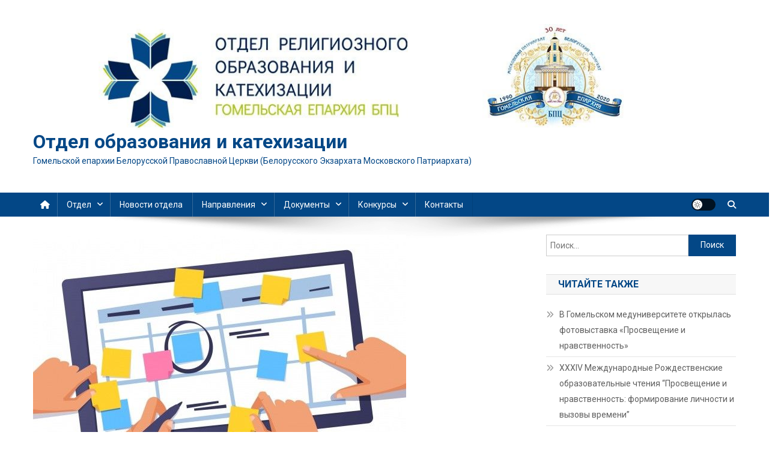

--- FILE ---
content_type: text/html; charset=UTF-8
request_url: https://oroikgomel.by/?p=1181
body_size: 16890
content:
<!doctype html>
<html lang="ru-RU">
<head>
<meta charset="UTF-8">
<meta name="viewport" content="width=device-width, initial-scale=1">
<link rel="profile" href="http://gmpg.org/xfn/11">

<title>План проведения VII областных Покровских образовательных чтений 2021 года &#8211; Отдел образования и катехизации</title>
<meta name='robots' content='max-image-preview:large' />
<link rel='dns-prefetch' href='//fonts.googleapis.com' />
<link rel="alternate" type="application/rss+xml" title="Отдел образования и катехизации &raquo; Лента" href="https://oroikgomel.by/?feed=rss2" />
<link rel="alternate" type="application/rss+xml" title="Отдел образования и катехизации &raquo; Лента комментариев" href="https://oroikgomel.by/?feed=comments-rss2" />
<script type="text/javascript">
/* <![CDATA[ */
window._wpemojiSettings = {"baseUrl":"https:\/\/s.w.org\/images\/core\/emoji\/15.0.3\/72x72\/","ext":".png","svgUrl":"https:\/\/s.w.org\/images\/core\/emoji\/15.0.3\/svg\/","svgExt":".svg","source":{"concatemoji":"https:\/\/oroikgomel.by\/wp-includes\/js\/wp-emoji-release.min.js?ver=6.5.7"}};
/*! This file is auto-generated */
!function(i,n){var o,s,e;function c(e){try{var t={supportTests:e,timestamp:(new Date).valueOf()};sessionStorage.setItem(o,JSON.stringify(t))}catch(e){}}function p(e,t,n){e.clearRect(0,0,e.canvas.width,e.canvas.height),e.fillText(t,0,0);var t=new Uint32Array(e.getImageData(0,0,e.canvas.width,e.canvas.height).data),r=(e.clearRect(0,0,e.canvas.width,e.canvas.height),e.fillText(n,0,0),new Uint32Array(e.getImageData(0,0,e.canvas.width,e.canvas.height).data));return t.every(function(e,t){return e===r[t]})}function u(e,t,n){switch(t){case"flag":return n(e,"\ud83c\udff3\ufe0f\u200d\u26a7\ufe0f","\ud83c\udff3\ufe0f\u200b\u26a7\ufe0f")?!1:!n(e,"\ud83c\uddfa\ud83c\uddf3","\ud83c\uddfa\u200b\ud83c\uddf3")&&!n(e,"\ud83c\udff4\udb40\udc67\udb40\udc62\udb40\udc65\udb40\udc6e\udb40\udc67\udb40\udc7f","\ud83c\udff4\u200b\udb40\udc67\u200b\udb40\udc62\u200b\udb40\udc65\u200b\udb40\udc6e\u200b\udb40\udc67\u200b\udb40\udc7f");case"emoji":return!n(e,"\ud83d\udc26\u200d\u2b1b","\ud83d\udc26\u200b\u2b1b")}return!1}function f(e,t,n){var r="undefined"!=typeof WorkerGlobalScope&&self instanceof WorkerGlobalScope?new OffscreenCanvas(300,150):i.createElement("canvas"),a=r.getContext("2d",{willReadFrequently:!0}),o=(a.textBaseline="top",a.font="600 32px Arial",{});return e.forEach(function(e){o[e]=t(a,e,n)}),o}function t(e){var t=i.createElement("script");t.src=e,t.defer=!0,i.head.appendChild(t)}"undefined"!=typeof Promise&&(o="wpEmojiSettingsSupports",s=["flag","emoji"],n.supports={everything:!0,everythingExceptFlag:!0},e=new Promise(function(e){i.addEventListener("DOMContentLoaded",e,{once:!0})}),new Promise(function(t){var n=function(){try{var e=JSON.parse(sessionStorage.getItem(o));if("object"==typeof e&&"number"==typeof e.timestamp&&(new Date).valueOf()<e.timestamp+604800&&"object"==typeof e.supportTests)return e.supportTests}catch(e){}return null}();if(!n){if("undefined"!=typeof Worker&&"undefined"!=typeof OffscreenCanvas&&"undefined"!=typeof URL&&URL.createObjectURL&&"undefined"!=typeof Blob)try{var e="postMessage("+f.toString()+"("+[JSON.stringify(s),u.toString(),p.toString()].join(",")+"));",r=new Blob([e],{type:"text/javascript"}),a=new Worker(URL.createObjectURL(r),{name:"wpTestEmojiSupports"});return void(a.onmessage=function(e){c(n=e.data),a.terminate(),t(n)})}catch(e){}c(n=f(s,u,p))}t(n)}).then(function(e){for(var t in e)n.supports[t]=e[t],n.supports.everything=n.supports.everything&&n.supports[t],"flag"!==t&&(n.supports.everythingExceptFlag=n.supports.everythingExceptFlag&&n.supports[t]);n.supports.everythingExceptFlag=n.supports.everythingExceptFlag&&!n.supports.flag,n.DOMReady=!1,n.readyCallback=function(){n.DOMReady=!0}}).then(function(){return e}).then(function(){var e;n.supports.everything||(n.readyCallback(),(e=n.source||{}).concatemoji?t(e.concatemoji):e.wpemoji&&e.twemoji&&(t(e.twemoji),t(e.wpemoji)))}))}((window,document),window._wpemojiSettings);
/* ]]> */
</script>
<link rel='stylesheet' id='blockspare-frontend-block-style-css-css' href='https://oroikgomel.by/wp-content/plugins/blockspare/dist/style-blocks.css?ver=6.5.7' type='text/css' media='all' />
<style id='wp-emoji-styles-inline-css' type='text/css'>

	img.wp-smiley, img.emoji {
		display: inline !important;
		border: none !important;
		box-shadow: none !important;
		height: 1em !important;
		width: 1em !important;
		margin: 0 0.07em !important;
		vertical-align: -0.1em !important;
		background: none !important;
		padding: 0 !important;
	}
</style>
<link rel='stylesheet' id='wp-block-library-css' href='https://oroikgomel.by/wp-includes/css/dist/block-library/style.min.css?ver=6.5.7' type='text/css' media='all' />
<link rel='stylesheet' id='fontawesome-css' href='https://oroikgomel.by/wp-content/plugins/blockspare/assets/fontawesome/css/all.css?ver=6.5.7' type='text/css' media='all' />
<link rel='stylesheet' id='slick-css' href='https://oroikgomel.by/wp-content/plugins/blockspare/assets/slick/css/slick.css?ver=6.5.7' type='text/css' media='all' />
<link rel='stylesheet' id='wpblog-post-layouts-block-style-css' href='https://oroikgomel.by/wp-content/plugins/wp-blog-post-layouts/includes/assets/css/build.css?ver=1.1.3' type='text/css' media='all' />
<style id='classic-theme-styles-inline-css' type='text/css'>
/*! This file is auto-generated */
.wp-block-button__link{color:#fff;background-color:#32373c;border-radius:9999px;box-shadow:none;text-decoration:none;padding:calc(.667em + 2px) calc(1.333em + 2px);font-size:1.125em}.wp-block-file__button{background:#32373c;color:#fff;text-decoration:none}
</style>
<style id='global-styles-inline-css' type='text/css'>
body{--wp--preset--color--black: #000000;--wp--preset--color--cyan-bluish-gray: #abb8c3;--wp--preset--color--white: #ffffff;--wp--preset--color--pale-pink: #f78da7;--wp--preset--color--vivid-red: #cf2e2e;--wp--preset--color--luminous-vivid-orange: #ff6900;--wp--preset--color--luminous-vivid-amber: #fcb900;--wp--preset--color--light-green-cyan: #7bdcb5;--wp--preset--color--vivid-green-cyan: #00d084;--wp--preset--color--pale-cyan-blue: #8ed1fc;--wp--preset--color--vivid-cyan-blue: #0693e3;--wp--preset--color--vivid-purple: #9b51e0;--wp--preset--gradient--vivid-cyan-blue-to-vivid-purple: linear-gradient(135deg,rgba(6,147,227,1) 0%,rgb(155,81,224) 100%);--wp--preset--gradient--light-green-cyan-to-vivid-green-cyan: linear-gradient(135deg,rgb(122,220,180) 0%,rgb(0,208,130) 100%);--wp--preset--gradient--luminous-vivid-amber-to-luminous-vivid-orange: linear-gradient(135deg,rgba(252,185,0,1) 0%,rgba(255,105,0,1) 100%);--wp--preset--gradient--luminous-vivid-orange-to-vivid-red: linear-gradient(135deg,rgba(255,105,0,1) 0%,rgb(207,46,46) 100%);--wp--preset--gradient--very-light-gray-to-cyan-bluish-gray: linear-gradient(135deg,rgb(238,238,238) 0%,rgb(169,184,195) 100%);--wp--preset--gradient--cool-to-warm-spectrum: linear-gradient(135deg,rgb(74,234,220) 0%,rgb(151,120,209) 20%,rgb(207,42,186) 40%,rgb(238,44,130) 60%,rgb(251,105,98) 80%,rgb(254,248,76) 100%);--wp--preset--gradient--blush-light-purple: linear-gradient(135deg,rgb(255,206,236) 0%,rgb(152,150,240) 100%);--wp--preset--gradient--blush-bordeaux: linear-gradient(135deg,rgb(254,205,165) 0%,rgb(254,45,45) 50%,rgb(107,0,62) 100%);--wp--preset--gradient--luminous-dusk: linear-gradient(135deg,rgb(255,203,112) 0%,rgb(199,81,192) 50%,rgb(65,88,208) 100%);--wp--preset--gradient--pale-ocean: linear-gradient(135deg,rgb(255,245,203) 0%,rgb(182,227,212) 50%,rgb(51,167,181) 100%);--wp--preset--gradient--electric-grass: linear-gradient(135deg,rgb(202,248,128) 0%,rgb(113,206,126) 100%);--wp--preset--gradient--midnight: linear-gradient(135deg,rgb(2,3,129) 0%,rgb(40,116,252) 100%);--wp--preset--font-size--small: 13px;--wp--preset--font-size--medium: 20px;--wp--preset--font-size--large: 36px;--wp--preset--font-size--x-large: 42px;--wp--preset--spacing--20: 0.44rem;--wp--preset--spacing--30: 0.67rem;--wp--preset--spacing--40: 1rem;--wp--preset--spacing--50: 1.5rem;--wp--preset--spacing--60: 2.25rem;--wp--preset--spacing--70: 3.38rem;--wp--preset--spacing--80: 5.06rem;--wp--preset--shadow--natural: 6px 6px 9px rgba(0, 0, 0, 0.2);--wp--preset--shadow--deep: 12px 12px 50px rgba(0, 0, 0, 0.4);--wp--preset--shadow--sharp: 6px 6px 0px rgba(0, 0, 0, 0.2);--wp--preset--shadow--outlined: 6px 6px 0px -3px rgba(255, 255, 255, 1), 6px 6px rgba(0, 0, 0, 1);--wp--preset--shadow--crisp: 6px 6px 0px rgba(0, 0, 0, 1);}:where(.is-layout-flex){gap: 0.5em;}:where(.is-layout-grid){gap: 0.5em;}body .is-layout-flex{display: flex;}body .is-layout-flex{flex-wrap: wrap;align-items: center;}body .is-layout-flex > *{margin: 0;}body .is-layout-grid{display: grid;}body .is-layout-grid > *{margin: 0;}:where(.wp-block-columns.is-layout-flex){gap: 2em;}:where(.wp-block-columns.is-layout-grid){gap: 2em;}:where(.wp-block-post-template.is-layout-flex){gap: 1.25em;}:where(.wp-block-post-template.is-layout-grid){gap: 1.25em;}.has-black-color{color: var(--wp--preset--color--black) !important;}.has-cyan-bluish-gray-color{color: var(--wp--preset--color--cyan-bluish-gray) !important;}.has-white-color{color: var(--wp--preset--color--white) !important;}.has-pale-pink-color{color: var(--wp--preset--color--pale-pink) !important;}.has-vivid-red-color{color: var(--wp--preset--color--vivid-red) !important;}.has-luminous-vivid-orange-color{color: var(--wp--preset--color--luminous-vivid-orange) !important;}.has-luminous-vivid-amber-color{color: var(--wp--preset--color--luminous-vivid-amber) !important;}.has-light-green-cyan-color{color: var(--wp--preset--color--light-green-cyan) !important;}.has-vivid-green-cyan-color{color: var(--wp--preset--color--vivid-green-cyan) !important;}.has-pale-cyan-blue-color{color: var(--wp--preset--color--pale-cyan-blue) !important;}.has-vivid-cyan-blue-color{color: var(--wp--preset--color--vivid-cyan-blue) !important;}.has-vivid-purple-color{color: var(--wp--preset--color--vivid-purple) !important;}.has-black-background-color{background-color: var(--wp--preset--color--black) !important;}.has-cyan-bluish-gray-background-color{background-color: var(--wp--preset--color--cyan-bluish-gray) !important;}.has-white-background-color{background-color: var(--wp--preset--color--white) !important;}.has-pale-pink-background-color{background-color: var(--wp--preset--color--pale-pink) !important;}.has-vivid-red-background-color{background-color: var(--wp--preset--color--vivid-red) !important;}.has-luminous-vivid-orange-background-color{background-color: var(--wp--preset--color--luminous-vivid-orange) !important;}.has-luminous-vivid-amber-background-color{background-color: var(--wp--preset--color--luminous-vivid-amber) !important;}.has-light-green-cyan-background-color{background-color: var(--wp--preset--color--light-green-cyan) !important;}.has-vivid-green-cyan-background-color{background-color: var(--wp--preset--color--vivid-green-cyan) !important;}.has-pale-cyan-blue-background-color{background-color: var(--wp--preset--color--pale-cyan-blue) !important;}.has-vivid-cyan-blue-background-color{background-color: var(--wp--preset--color--vivid-cyan-blue) !important;}.has-vivid-purple-background-color{background-color: var(--wp--preset--color--vivid-purple) !important;}.has-black-border-color{border-color: var(--wp--preset--color--black) !important;}.has-cyan-bluish-gray-border-color{border-color: var(--wp--preset--color--cyan-bluish-gray) !important;}.has-white-border-color{border-color: var(--wp--preset--color--white) !important;}.has-pale-pink-border-color{border-color: var(--wp--preset--color--pale-pink) !important;}.has-vivid-red-border-color{border-color: var(--wp--preset--color--vivid-red) !important;}.has-luminous-vivid-orange-border-color{border-color: var(--wp--preset--color--luminous-vivid-orange) !important;}.has-luminous-vivid-amber-border-color{border-color: var(--wp--preset--color--luminous-vivid-amber) !important;}.has-light-green-cyan-border-color{border-color: var(--wp--preset--color--light-green-cyan) !important;}.has-vivid-green-cyan-border-color{border-color: var(--wp--preset--color--vivid-green-cyan) !important;}.has-pale-cyan-blue-border-color{border-color: var(--wp--preset--color--pale-cyan-blue) !important;}.has-vivid-cyan-blue-border-color{border-color: var(--wp--preset--color--vivid-cyan-blue) !important;}.has-vivid-purple-border-color{border-color: var(--wp--preset--color--vivid-purple) !important;}.has-vivid-cyan-blue-to-vivid-purple-gradient-background{background: var(--wp--preset--gradient--vivid-cyan-blue-to-vivid-purple) !important;}.has-light-green-cyan-to-vivid-green-cyan-gradient-background{background: var(--wp--preset--gradient--light-green-cyan-to-vivid-green-cyan) !important;}.has-luminous-vivid-amber-to-luminous-vivid-orange-gradient-background{background: var(--wp--preset--gradient--luminous-vivid-amber-to-luminous-vivid-orange) !important;}.has-luminous-vivid-orange-to-vivid-red-gradient-background{background: var(--wp--preset--gradient--luminous-vivid-orange-to-vivid-red) !important;}.has-very-light-gray-to-cyan-bluish-gray-gradient-background{background: var(--wp--preset--gradient--very-light-gray-to-cyan-bluish-gray) !important;}.has-cool-to-warm-spectrum-gradient-background{background: var(--wp--preset--gradient--cool-to-warm-spectrum) !important;}.has-blush-light-purple-gradient-background{background: var(--wp--preset--gradient--blush-light-purple) !important;}.has-blush-bordeaux-gradient-background{background: var(--wp--preset--gradient--blush-bordeaux) !important;}.has-luminous-dusk-gradient-background{background: var(--wp--preset--gradient--luminous-dusk) !important;}.has-pale-ocean-gradient-background{background: var(--wp--preset--gradient--pale-ocean) !important;}.has-electric-grass-gradient-background{background: var(--wp--preset--gradient--electric-grass) !important;}.has-midnight-gradient-background{background: var(--wp--preset--gradient--midnight) !important;}.has-small-font-size{font-size: var(--wp--preset--font-size--small) !important;}.has-medium-font-size{font-size: var(--wp--preset--font-size--medium) !important;}.has-large-font-size{font-size: var(--wp--preset--font-size--large) !important;}.has-x-large-font-size{font-size: var(--wp--preset--font-size--x-large) !important;}
.wp-block-navigation a:where(:not(.wp-element-button)){color: inherit;}
:where(.wp-block-post-template.is-layout-flex){gap: 1.25em;}:where(.wp-block-post-template.is-layout-grid){gap: 1.25em;}
:where(.wp-block-columns.is-layout-flex){gap: 2em;}:where(.wp-block-columns.is-layout-grid){gap: 2em;}
.wp-block-pullquote{font-size: 1.5em;line-height: 1.6;}
</style>
<link rel='stylesheet' id='wpblog-post-layouts-google-fonts-css' href='https://fonts.googleapis.com/css?family=Roboto%3A400%2C100%2C300%2C400%2C500%2C700%2C900%7CYanone+Kaffeesatz%3A200%2C300%2C400%2C500%2C600%2C700%7COpen+Sans%3A300%2C400%2C600%2C700%2C800%7CRoboto+Slab%3A100%2C200%2C300%2C400%2C500%2C600%2C700%2C800%2C900%7CPoppins%3A100%2C200%2C300%2C400%2C500%2C600%2C700%2C800%2C900&#038;subset=latin%2Clatin-ext' type='text/css' media='all' />
<link rel='stylesheet' id='wpmagazine-modules-lite-google-fonts-css' href='https://fonts.googleapis.com/css?family=Roboto%3A400%2C100%2C300%2C400%2C500%2C700%2C900%7CYanone+Kaffeesatz%3A200%2C300%2C400%2C500%2C600%2C700%7COpen+Sans%3A300%2C400%2C600%2C700%2C800%7CRoboto+Slab%3A100%2C200%2C300%2C400%2C500%2C600%2C700%2C800%2C900%7CPoppins%3A100%2C200%2C300%2C400%2C500%2C600%2C700%2C800%2C900&#038;subset=latin%2Clatin-ext' type='text/css' media='all' />
<link rel='stylesheet' id='wpmagazine-modules-lite-frontend-css' href='https://oroikgomel.by/wp-content/plugins/wp-magazine-modules-lite/includes/assets/css/build.css?ver=1.1.3' type='text/css' media='all' />
<link rel='stylesheet' id='slick-slider-css' href='https://oroikgomel.by/wp-content/plugins/wp-magazine-modules-lite/includes/assets/library/slick-slider/css/slick.css?ver=1.8.0' type='text/css' media='all' />
<link rel='stylesheet' id='slick-slider-theme-css' href='https://oroikgomel.by/wp-content/plugins/wp-magazine-modules-lite/includes/assets/library/slick-slider/css/slick-theme.css?ver=1.8.0' type='text/css' media='all' />
<link rel='stylesheet' id='news-portal-fonts-css' href='https://fonts.googleapis.com/css?family=Roboto+Condensed%3A300italic%2C400italic%2C700italic%2C400%2C300%2C700%7CRoboto%3A300%2C400%2C400i%2C500%2C700%7CTitillium+Web%3A400%2C600%2C700%2C300&#038;subset=latin%2Clatin-ext' type='text/css' media='all' />
<link rel='stylesheet' id='news-portal-font-awesome-css' href='https://oroikgomel.by/wp-content/themes/news-portal/assets/library/font-awesome/css/all.min.css?ver=6.5.1' type='text/css' media='all' />
<link rel='stylesheet' id='lightslider-style-css' href='https://oroikgomel.by/wp-content/themes/news-portal/assets/library/lightslider/css/lightslider.min.css?ver=1.1.6' type='text/css' media='all' />
<link rel='stylesheet' id='news-portal-style-css' href='https://oroikgomel.by/wp-content/themes/news-portal/style.css?ver=1.5.11' type='text/css' media='all' />
<link rel='stylesheet' id='news-portal-dark-style-css' href='https://oroikgomel.by/wp-content/themes/news-portal/assets/css/np-dark.css?ver=1.5.11' type='text/css' media='all' />
<link rel='stylesheet' id='news-portal-preloader-style-css' href='https://oroikgomel.by/wp-content/themes/news-portal/assets/css/np-preloader.css?ver=1.5.11' type='text/css' media='all' />
<link rel='stylesheet' id='news-portal-responsive-style-css' href='https://oroikgomel.by/wp-content/themes/news-portal/assets/css/np-responsive.css?ver=1.5.11' type='text/css' media='all' />
<link rel='stylesheet' id='wp_review-style-css' href='https://oroikgomel.by/wp-content/plugins/wp-review/public/css/wp-review.css?ver=5.3.5' type='text/css' media='all' />
<script type="text/javascript" src="https://oroikgomel.by/wp-includes/js/jquery/jquery.min.js?ver=3.7.1" id="jquery-core-js"></script>
<script type="text/javascript" src="https://oroikgomel.by/wp-includes/js/jquery/jquery-migrate.min.js?ver=3.4.1" id="jquery-migrate-js"></script>
<script type="text/javascript" src="https://oroikgomel.by/wp-content/plugins/blockspare/assets/js/countup/waypoints.min.js?ver=6.5.7" id="waypoint-js"></script>
<script type="text/javascript" src="https://oroikgomel.by/wp-content/plugins/blockspare/assets/js/countup/jquery.counterup.min.js?ver=1" id="countup-js"></script>
<link rel="https://api.w.org/" href="https://oroikgomel.by/index.php?rest_route=/" /><link rel="alternate" type="application/json" href="https://oroikgomel.by/index.php?rest_route=/wp/v2/posts/1181" /><link rel="EditURI" type="application/rsd+xml" title="RSD" href="https://oroikgomel.by/xmlrpc.php?rsd" />
<meta name="generator" content="WordPress 6.5.7" />
<link rel="canonical" href="https://oroikgomel.by/?p=1181" />
<link rel='shortlink' href='https://oroikgomel.by/?p=1181' />
<link rel="alternate" type="application/json+oembed" href="https://oroikgomel.by/index.php?rest_route=%2Foembed%2F1.0%2Fembed&#038;url=https%3A%2F%2Foroikgomel.by%2F%3Fp%3D1181" />
<link rel="alternate" type="text/xml+oembed" href="https://oroikgomel.by/index.php?rest_route=%2Foembed%2F1.0%2Fembed&#038;url=https%3A%2F%2Foroikgomel.by%2F%3Fp%3D1181&#038;format=xml" />
<meta name="generator" content="Elementor 3.22.1; features: e_optimized_assets_loading, e_optimized_css_loading, e_font_icon_svg, additional_custom_breakpoints; settings: css_print_method-external, google_font-enabled, font_display-auto">
<link rel="icon" href="https://oroikgomel.by/wp-content/uploads/2021/03/cropped-OROIK44123-32x32.png" sizes="32x32" />
<link rel="icon" href="https://oroikgomel.by/wp-content/uploads/2021/03/cropped-OROIK44123-192x192.png" sizes="192x192" />
<link rel="apple-touch-icon" href="https://oroikgomel.by/wp-content/uploads/2021/03/cropped-OROIK44123-180x180.png" />
<meta name="msapplication-TileImage" content="https://oroikgomel.by/wp-content/uploads/2021/03/cropped-OROIK44123-270x270.png" />
		<style type="text/css" id="wp-custom-css">
			/*ИСПРАВЛЕНИЕ ШРИФТА*/
.np-slide-content-wrap .post-title a,
.news_portal_featured_posts .np-single-post .np-post-content .np-post-title a,
.news_portal_carousel .np-single-post .np-post-title a,
.news_portal_block_posts .layout3 .np-primary-block-wrap .np-single-post .np-post-title a,
.np-post-title.large-size a, .np-post-title.small-size a {
text-transform: none;
}
/*------*/

h1.entry-title {
    text-transform: none;
}

#site-navigation ul li a {
    text-transform: none;
}		</style>
		<!--News Portal CSS -->
<style type="text/css">
.category-button.np-cat-32 a{background:#ff0000}.category-button.np-cat-32 a:hover{background:#cd0000}.np-block-title .np-cat-32{color:#ff0000}.category-button.np-cat-1 a{background:#00a9e0}.category-button.np-cat-1 a:hover{background:#0077ae}.np-block-title .np-cat-1{color:#00a9e0}.category-button.np-cat-77 a{background:#00a9e0}.category-button.np-cat-77 a:hover{background:#0077ae}.np-block-title .np-cat-77{color:#00a9e0}.category-button.np-cat-62 a{background:#00a9e0}.category-button.np-cat-62 a:hover{background:#0077ae}.np-block-title .np-cat-62{color:#00a9e0}.category-button.np-cat-41 a{background:#034786}.category-button.np-cat-41 a:hover{background:#001554}.np-block-title .np-cat-41{color:#034786}.category-button.np-cat-59 a{background:#00a9e0}.category-button.np-cat-59 a:hover{background:#0077ae}.np-block-title .np-cat-59{color:#00a9e0}.category-button.np-cat-69 a{background:#00a9e0}.category-button.np-cat-69 a:hover{background:#0077ae}.np-block-title .np-cat-69{color:#00a9e0}.category-button.np-cat-72 a{background:#00a9e0}.category-button.np-cat-72 a:hover{background:#0077ae}.np-block-title .np-cat-72{color:#00a9e0}.category-button.np-cat-67 a{background:#00a9e0}.category-button.np-cat-67 a:hover{background:#0077ae}.np-block-title .np-cat-67{color:#00a9e0}.category-button.np-cat-66 a{background:#00a9e0}.category-button.np-cat-66 a:hover{background:#0077ae}.np-block-title .np-cat-66{color:#00a9e0}.category-button.np-cat-57 a{background:#00a9e0}.category-button.np-cat-57 a:hover{background:#0077ae}.np-block-title .np-cat-57{color:#00a9e0}.category-button.np-cat-82 a{background:#00a9e0}.category-button.np-cat-82 a:hover{background:#0077ae}.np-block-title .np-cat-82{color:#00a9e0}.category-button.np-cat-63 a{background:#00a9e0}.category-button.np-cat-63 a:hover{background:#0077ae}.np-block-title .np-cat-63{color:#00a9e0}.category-button.np-cat-40 a{background:#00a9e0}.category-button.np-cat-40 a:hover{background:#0077ae}.np-block-title .np-cat-40{color:#00a9e0}.category-button.np-cat-80 a{background:#00a9e0}.category-button.np-cat-80 a:hover{background:#0077ae}.np-block-title .np-cat-80{color:#00a9e0}.category-button.np-cat-60 a{background:#00a9e0}.category-button.np-cat-60 a:hover{background:#0077ae}.np-block-title .np-cat-60{color:#00a9e0}.category-button.np-cat-33 a{background:#034786}.category-button.np-cat-33 a:hover{background:#001554}.np-block-title .np-cat-33{color:#034786}.category-button.np-cat-75 a{background:#00a9e0}.category-button.np-cat-75 a:hover{background:#0077ae}.np-block-title .np-cat-75{color:#00a9e0}.category-button.np-cat-73 a{background:#00a9e0}.category-button.np-cat-73 a:hover{background:#0077ae}.np-block-title .np-cat-73{color:#00a9e0}.category-button.np-cat-70 a{background:#00a9e0}.category-button.np-cat-70 a:hover{background:#0077ae}.np-block-title .np-cat-70{color:#00a9e0}.category-button.np-cat-81 a{background:#00a9e0}.category-button.np-cat-81 a:hover{background:#0077ae}.np-block-title .np-cat-81{color:#00a9e0}.category-button.np-cat-43 a{background:#034786}.category-button.np-cat-43 a:hover{background:#001554}.np-block-title .np-cat-43{color:#034786}.category-button.np-cat-44 a{background:#00a9e0}.category-button.np-cat-44 a:hover{background:#0077ae}.np-block-title .np-cat-44{color:#00a9e0}.category-button.np-cat-31 a{background:#034786}.category-button.np-cat-31 a:hover{background:#001554}.np-block-title .np-cat-31{color:#034786}.category-button.np-cat-78 a{background:#00a9e0}.category-button.np-cat-78 a:hover{background:#0077ae}.np-block-title .np-cat-78{color:#00a9e0}.category-button.np-cat-39 a{background:#00a9e0}.category-button.np-cat-39 a:hover{background:#0077ae}.np-block-title .np-cat-39{color:#00a9e0}.category-button.np-cat-79 a{background:#00a9e0}.category-button.np-cat-79 a:hover{background:#0077ae}.np-block-title .np-cat-79{color:#00a9e0}.category-button.np-cat-61 a{background:#00a9e0}.category-button.np-cat-61 a:hover{background:#0077ae}.np-block-title .np-cat-61{color:#00a9e0}.category-button.np-cat-64 a{background:#00a9e0}.category-button.np-cat-64 a:hover{background:#0077ae}.np-block-title .np-cat-64{color:#00a9e0}.category-button.np-cat-65 a{background:#00a9e0}.category-button.np-cat-65 a:hover{background:#0077ae}.np-block-title .np-cat-65{color:#00a9e0}.category-button.np-cat-46 a{background:#034786}.category-button.np-cat-46 a:hover{background:#001554}.np-block-title .np-cat-46{color:#034786}.category-button.np-cat-71 a{background:#00a9e0}.category-button.np-cat-71 a:hover{background:#0077ae}.np-block-title .np-cat-71{color:#00a9e0}.category-button.np-cat-58 a{background:#00a9e0}.category-button.np-cat-58 a:hover{background:#0077ae}.np-block-title .np-cat-58{color:#00a9e0}.navigation .nav-links a,.bttn,button,input[type='button'],input[type='reset'],input[type='submit'],.navigation .nav-links a:hover,.bttn:hover,button,input[type='button']:hover,input[type='reset']:hover,input[type='submit']:hover,.widget_search .search-submit,.edit-link .post-edit-link,.reply .comment-reply-link,.np-top-header-wrap,.np-header-menu-wrapper,#site-navigation ul.sub-menu,#site-navigation ul.children,.np-header-menu-wrapper::before,.np-header-menu-wrapper::after,.np-header-search-wrapper .search-form-main .search-submit,.news_portal_slider .lSAction > a:hover,.news_portal_default_tabbed ul.widget-tabs li,.np-full-width-title-nav-wrap .carousel-nav-action .carousel-controls:hover,.news_portal_social_media .social-link a,.np-archive-more .np-button:hover,.error404 .page-title,#np-scrollup,.news_portal_featured_slider .slider-posts .lSAction > a:hover,div.wpforms-container-full .wpforms-form input[type='submit'],div.wpforms-container-full .wpforms-form button[type='submit'],div.wpforms-container-full .wpforms-form .wpforms-page-button,div.wpforms-container-full .wpforms-form input[type='submit']:hover,div.wpforms-container-full .wpforms-form button[type='submit']:hover,div.wpforms-container-full .wpforms-form .wpforms-page-button:hover,.widget.widget_tag_cloud a:hover{background:#034786}
.home .np-home-icon a,.np-home-icon a:hover,#site-navigation ul li:hover > a,#site-navigation ul li.current-menu-item > a,#site-navigation ul li.current_page_item > a,#site-navigation ul li.current-menu-ancestor > a,#site-navigation ul li.focus > a,.news_portal_default_tabbed ul.widget-tabs li.ui-tabs-active,.news_portal_default_tabbed ul.widget-tabs li:hover,.menu-toggle:hover,.menu-toggle:focus{background:#001554}
.np-header-menu-block-wrap::before,.np-header-menu-block-wrap::after{border-right-color:#001554}
a,a:hover,a:focus,a:active,.widget a:hover,.widget a:hover::before,.widget li:hover::before,.entry-footer a:hover,.comment-author .fn .url:hover,#cancel-comment-reply-link,#cancel-comment-reply-link:before,.logged-in-as a,.np-slide-content-wrap .post-title a:hover,#top-footer .widget a:hover,#top-footer .widget a:hover:before,#top-footer .widget li:hover:before,.news_portal_featured_posts .np-single-post .np-post-content .np-post-title a:hover,.news_portal_fullwidth_posts .np-single-post .np-post-title a:hover,.news_portal_block_posts .layout3 .np-primary-block-wrap .np-single-post .np-post-title a:hover,.news_portal_featured_posts .layout2 .np-single-post-wrap .np-post-content .np-post-title a:hover,.np-block-title,.widget-title,.page-header .page-title,.np-related-title,.np-post-meta span:hover,.np-post-meta span a:hover,.news_portal_featured_posts .layout2 .np-single-post-wrap .np-post-content .np-post-meta span:hover,.news_portal_featured_posts .layout2 .np-single-post-wrap .np-post-content .np-post-meta span a:hover,.np-post-title.small-size a:hover,#footer-navigation ul li a:hover,.entry-title a:hover,.entry-meta span a:hover,.entry-meta span:hover,.np-post-meta span:hover,.np-post-meta span a:hover,.news_portal_featured_posts .np-single-post-wrap .np-post-content .np-post-meta span:hover,.news_portal_featured_posts .np-single-post-wrap .np-post-content .np-post-meta span a:hover,.news_portal_featured_slider .featured-posts .np-single-post .np-post-content .np-post-title a:hover,.news-portal-search-results-wrap .news-portal-search-article-item .news-portal-search-post-element .posted-on:hover a,.news-portal-search-results-wrap .news-portal-search-article-item .news-portal-search-post-element .posted-on:hover:before,.news-portal-search-results-wrap .news-portal-search-article-item .news-portal-search-post-element .news-portal-search-post-title a:hover,.np-block-title,.widget-title,.page-header .page-title,.np-related-title,.widget_block .wp-block-group__inner-container > h1,.widget_block .wp-block-group__inner-container > h2,.widget_block .wp-block-group__inner-container > h3,.widget_block .wp-block-group__inner-container > h4,.widget_block .wp-block-group__inner-container > h5,.widget_block .wp-block-group__inner-container > h6{color:#034786}
.site-mode--dark .news_portal_featured_posts .np-single-post-wrap .np-post-content .np-post-title a:hover,.site-mode--dark .np-post-title.large-size a:hover,.site-mode--dark .np-post-title.small-size a:hover,.site-mode--dark .news-ticker-title>a:hover,.site-mode--dark .np-archive-post-content-wrapper .entry-title a:hover,.site-mode--dark h1.entry-title:hover,.site-mode--dark .news_portal_block_posts .layout4 .np-post-title a:hover{color:#034786}
.navigation .nav-links a,.bttn,button,input[type='button'],input[type='reset'],input[type='submit'],.widget_search .search-submit,.np-archive-more .np-button:hover,.widget.widget_tag_cloud a:hover{border-color:#034786}
.comment-list .comment-body,.np-header-search-wrapper .search-form-main{border-top-color:#034786}
.np-header-search-wrapper .search-form-main:before{border-bottom-color:#034786}
@media (max-width:768px){#site-navigation,.main-small-navigation li.current-menu-item > .sub-toggle i{background:#034786 !important}}
.news-portal-wave .np-rect,.news-portal-three-bounce .np-child,.news-portal-folding-cube .np-cube:before{background-color:#034786}
.site-title a,.site-description{color:#034786}
</style></head>

<body class="post-template-default single single-post postid-1181 single-format-standard wp-custom-logo group-blog right-sidebar fullwidth_layout site-mode--light elementor-default elementor-kit-1">


<div id="page" class="site">

	<a class="skip-link screen-reader-text" href="#content">Skip to content</a>

	<header id="masthead" class="site-header" role="banner"><div class="np-logo-section-wrapper"><div class="mt-container">		<div class="site-branding">

			<a href="https://oroikgomel.by/" class="custom-logo-link" rel="home"><img fetchpriority="high" width="1200" height="180" src="https://oroikgomel.by/wp-content/uploads/2021/03/cropped-шапка-3.jpg" class="custom-logo" alt="Отдел образования и катехизации" decoding="async" srcset="https://oroikgomel.by/wp-content/uploads/2021/03/cropped-шапка-3.jpg 1200w, https://oroikgomel.by/wp-content/uploads/2021/03/cropped-шапка-3-300x45.jpg 300w, https://oroikgomel.by/wp-content/uploads/2021/03/cropped-шапка-3-1024x154.jpg 1024w, https://oroikgomel.by/wp-content/uploads/2021/03/cropped-шапка-3-768x115.jpg 768w" sizes="(max-width: 1200px) 100vw, 1200px" /></a>
							<p class="site-title"><a href="https://oroikgomel.by/" rel="home">Отдел образования и катехизации</a></p>
							<p class="site-description">Гомельской епархии Белорусской Православной Церкви (Белорусского Экзархата Московского Патриархата)</p>
						
		</div><!-- .site-branding -->
		<div class="np-header-ads-area">
					</div><!-- .np-header-ads-area -->
</div><!-- .mt-container --></div><!-- .np-logo-section-wrapper -->		<div id="np-menu-wrap" class="np-header-menu-wrapper">
			<div class="np-header-menu-block-wrap">
				<div class="mt-container">
												<div class="np-home-icon">
								<a href="https://oroikgomel.by/" rel="home"> <i class="fa fa-home"> </i> </a>
							</div><!-- .np-home-icon -->
										<div class="mt-header-menu-wrap">
						<a href="javascript:void(0)" class="menu-toggle hide"><i class="fa fa-navicon"> </i> </a>
						<nav id="site-navigation" class="main-navigation" role="navigation">
							<div class="menu-primary-menu-container"><ul id="primary-menu" class="menu"><li id="menu-item-561" class="menu-item menu-item-type-custom menu-item-object-custom menu-item-has-children menu-item-561"><a href="#">Отдел</a>
<ul class="sub-menu">
	<li id="menu-item-579" class="menu-item menu-item-type-post_type menu-item-object-page menu-item-579"><a href="https://oroikgomel.by/?page_id=567">Журнал &#8220;Сретение&#8221;</a></li>
	<li id="menu-item-580" class="menu-item menu-item-type-post_type menu-item-object-page menu-item-580"><a href="https://oroikgomel.by/?page_id=564">Библейско-богословские курсы</a></li>
	<li id="menu-item-578" class="menu-item menu-item-type-post_type menu-item-object-page menu-item-578"><a href="https://oroikgomel.by/?page_id=570">Фотоклуб &#8220;Свет души&#8221;</a></li>
	<li id="menu-item-577" class="menu-item menu-item-type-post_type menu-item-object-page menu-item-577"><a href="https://oroikgomel.by/?page_id=573">Общественная кафедра Христианской культуры при ГГУ им. Ф.Скорины</a></li>
</ul>
</li>
<li id="menu-item-1164" class="menu-item menu-item-type-taxonomy menu-item-object-category menu-item-1164"><a href="https://oroikgomel.by/?cat=31">Новости отдела</a></li>
<li id="menu-item-537" class="menu-item menu-item-type-custom menu-item-object-custom menu-item-has-children menu-item-537"><a href="#">Направления</a>
<ul class="sub-menu">
	<li id="menu-item-763" class="menu-item menu-item-type-post_type menu-item-object-page menu-item-has-children menu-item-763"><a href="https://oroikgomel.by/?page_id=749">Воскресные школы</a>
	<ul class="sub-menu">
		<li id="menu-item-546" class="menu-item menu-item-type-post_type menu-item-object-page menu-item-546"><a href="https://oroikgomel.by/?page_id=538">Расписание воскресных школ</a></li>
		<li id="menu-item-765" class="menu-item menu-item-type-post_type menu-item-object-page menu-item-765"><a href="https://oroikgomel.by/?page_id=732">Методические материалы для воскресных школ</a></li>
		<li id="menu-item-766" class="menu-item menu-item-type-post_type menu-item-object-page menu-item-766"><a href="https://oroikgomel.by/?page_id=737">Сценарии мероприятий для воскресных школ</a></li>
		<li id="menu-item-764" class="menu-item menu-item-type-post_type menu-item-object-page menu-item-764"><a href="https://oroikgomel.by/?page_id=743">Образцы документов для воскресных школ</a></li>
	</ul>
</li>
	<li id="menu-item-892" class="menu-item menu-item-type-post_type menu-item-object-page menu-item-has-children menu-item-892"><a href="https://oroikgomel.by/?page_id=881">Факультатив по ОПК</a>
	<ul class="sub-menu">
		<li id="menu-item-893" class="menu-item menu-item-type-post_type menu-item-object-page menu-item-893"><a href="https://oroikgomel.by/?page_id=883">Методические материалы по ОПК</a></li>
	</ul>
</li>
	<li id="menu-item-1008" class="menu-item menu-item-type-post_type menu-item-object-page menu-item-has-children menu-item-1008"><a href="https://oroikgomel.by/?page_id=994">Дошкольное образование</a>
	<ul class="sub-menu">
		<li id="menu-item-1009" class="menu-item menu-item-type-post_type menu-item-object-page menu-item-1009"><a href="https://oroikgomel.by/?page_id=1000">Инновационные площадки дошкольного образования</a></li>
		<li id="menu-item-1038" class="menu-item menu-item-type-post_type menu-item-object-page menu-item-1038"><a href="https://oroikgomel.by/?page_id=1010">Методические материалы для дошкольного образования</a></li>
	</ul>
</li>
	<li id="menu-item-1062" class="menu-item menu-item-type-post_type menu-item-object-page menu-item-has-children menu-item-1062"><a href="https://oroikgomel.by/?page_id=1049">Общее среднее образование</a>
	<ul class="sub-menu">
		<li id="menu-item-1063" class="menu-item menu-item-type-post_type menu-item-object-page menu-item-1063"><a href="https://oroikgomel.by/?page_id=1052">Инновационные площадки для общего среднего образования</a></li>
		<li id="menu-item-1064" class="menu-item menu-item-type-post_type menu-item-object-page menu-item-1064"><a href="https://oroikgomel.by/?page_id=1055">Образцы документов для общего среднего образования</a></li>
	</ul>
</li>
	<li id="menu-item-1089" class="menu-item menu-item-type-post_type menu-item-object-page menu-item-has-children menu-item-1089"><a href="https://oroikgomel.by/?page_id=1073">Лицеи, колледжи, ВУЗы</a>
	<ul class="sub-menu">
		<li id="menu-item-1090" class="menu-item menu-item-type-post_type menu-item-object-page menu-item-1090"><a href="https://oroikgomel.by/?page_id=1074">В помощь куратору</a></li>
	</ul>
</li>
	<li id="menu-item-1098" class="menu-item menu-item-type-post_type menu-item-object-page menu-item-1098"><a href="https://oroikgomel.by/?page_id=1091">Оглашение и катехизация</a></li>
</ul>
</li>
<li id="menu-item-917" class="menu-item menu-item-type-post_type menu-item-object-page menu-item-has-children menu-item-917"><a href="https://oroikgomel.by/?page_id=901">Документы</a>
<ul class="sub-menu">
	<li id="menu-item-918" class="menu-item menu-item-type-post_type menu-item-object-page menu-item-918"><a href="https://oroikgomel.by/?page_id=907">Нормативные документы</a></li>
	<li id="menu-item-919" class="menu-item menu-item-type-post_type menu-item-object-page menu-item-919"><a href="https://oroikgomel.by/?page_id=910">Мультимедийная библиотека</a></li>
</ul>
</li>
<li id="menu-item-619" class="menu-item menu-item-type-custom menu-item-object-custom menu-item-has-children menu-item-619"><a href="#">Конкурсы</a>
<ul class="sub-menu">
	<li id="menu-item-896" class="menu-item menu-item-type-taxonomy menu-item-object-post_tag menu-item-896"><a href="https://oroikgomel.by/?tag=%d0%ba%d1%80%d0%b0%d1%81%d0%be%d1%82%d0%b0-%d0%b1%d0%be%d0%b6%d1%8c%d0%b5%d0%b3%d0%be-%d0%bc%d0%b8%d1%80%d0%b0">Красота Божьего мира</a></li>
	<li id="menu-item-897" class="menu-item menu-item-type-taxonomy menu-item-object-post_tag menu-item-897"><a href="https://oroikgomel.by/?tag=%d0%b7%d0%b0-%d0%bd%d1%80%d0%b0%d0%b2%d1%81%d1%82%d0%b2%d0%b5%d0%bd%d0%bd%d1%8b%d0%b9-%d0%bf%d0%be%d0%b4%d0%b2%d0%b8%d0%b3-%d1%83%d1%87%d0%b8%d1%82%d0%b5%d0%bb%d1%8f">За нравственный подвиг учителя</a></li>
	<li id="menu-item-792" class="menu-item menu-item-type-taxonomy menu-item-object-category menu-item-792"><a href="https://oroikgomel.by/?cat=43">Международный турнир по интеллектуальным играм «Фавор»</a></li>
	<li id="menu-item-898" class="menu-item menu-item-type-taxonomy menu-item-object-post_tag menu-item-898"><a href="https://oroikgomel.by/?tag=%d0%be%d0%bb%d0%b8%d0%bc%d0%bf%d0%b8%d0%b0%d0%b4%d0%b0-%d0%bf%d0%be-%d0%be%d0%bf%d0%ba">Олимпиада по ОПК</a></li>
	<li id="menu-item-899" class="menu-item menu-item-type-taxonomy menu-item-object-post_tag menu-item-899"><a href="https://oroikgomel.by/?tag=%d0%bc%d0%be%d1%8f-%d0%bb%d1%8e%d0%b1%d0%b8%d0%bc%d0%b0%d1%8f-%d0%ba%d0%bd%d0%b8%d0%b3%d0%b0">Моя любимая книга</a></li>
	<li id="menu-item-900" class="menu-item menu-item-type-taxonomy menu-item-object-post_tag menu-item-900"><a href="https://oroikgomel.by/?tag=%d0%bc%d0%be%d0%b9-%d0%bd%d1%80%d0%b0%d0%b2%d1%81%d1%82%d0%b2%d0%b5%d0%bd%d0%bd%d1%8b%d0%b9-%d0%b2%d1%8b%d0%b1%d0%be%d1%80-%d0%b8-%d0%b1%d1%83%d0%b4%d1%83%d1%89%d0%b5%d0%b5">Мой нравственный выбор и будущее</a></li>
</ul>
</li>
<li id="menu-item-581" class="menu-item menu-item-type-post_type menu-item-object-page menu-item-581"><a href="https://oroikgomel.by/?page_id=550">Контакты</a></li>
</ul></div>						</nav><!-- #site-navigation -->
					</div><!-- .mt-header-menu-wrap -->
					<div class="np-icon-elements-wrapper">
						        <div id="np-site-mode-wrap" class="np-icon-elements">
            <a id="mode-switcher" class="light-mode" data-site-mode="light-mode" href="#">
                <span class="site-mode-icon">site mode button</span>
            </a>
        </div><!-- #np-site-mode-wrap -->
							<div class="np-header-search-wrapper">                    
				                <span class="search-main"><a href="javascript:void(0)"><i class="fa fa-search"></i></a></span>
				                <div class="search-form-main np-clearfix">
					                <form role="search" method="get" class="search-form" action="https://oroikgomel.by/">
				<label>
					<span class="screen-reader-text">Найти:</span>
					<input type="search" class="search-field" placeholder="Поиск&hellip;" value="" name="s" />
				</label>
				<input type="submit" class="search-submit" value="Поиск" />
			</form>					            </div>
							</div><!-- .np-header-search-wrapper -->
											</div> <!-- .np-icon-elements-wrapper -->
				</div>
			</div>
		</div><!-- .np-header-menu-wrapper -->
</header><!-- .site-header -->
	<div id="content" class="site-content">
		<div class="mt-container">
<div class="mt-single-content-wrapper">

	<div id="primary" class="content-area">
		<main id="main" class="site-main" role="main">

		
<article id="post-1181" class="post-1181 post type-post status-publish format-standard has-post-thumbnail hentry category-1 category-39">

	<div class="np-article-thumb">
		<img width="621" height="430" src="https://oroikgomel.by/wp-content/uploads/2021/10/planing.jpg" class="attachment-full size-full wp-post-image" alt="" decoding="async" srcset="https://oroikgomel.by/wp-content/uploads/2021/10/planing.jpg 621w, https://oroikgomel.by/wp-content/uploads/2021/10/planing-300x208.jpg 300w" sizes="(max-width: 621px) 100vw, 621px" />	</div><!-- .np-article-thumb -->

	<header class="entry-header">
		<h1 class="entry-title">План проведения VII областных Покровских образовательных чтений 2021 года</h1>		<div class="post-cats-list">
							<span class="category-button np-cat-1"><a href="https://oroikgomel.by/?cat=1">Без рубрики</a></span>
							<span class="category-button np-cat-39"><a href="https://oroikgomel.by/?cat=39">Покровские чтения</a></span>
					</div>
		<div class="entry-meta">
			<span class="posted-on"><a href="https://oroikgomel.by/?p=1181" rel="bookmark"><time class="entry-date published" datetime="2021-10-18T22:13:24+03:00">18.10.2021</time><time class="updated" datetime="2024-02-01T09:59:48+03:00">01.02.2024</time></a></span><span class="byline"><span class="author vcard"><a class="url fn n" href="https://oroikgomel.by/?author=1">Admin</a></span></span>		</div><!-- .entry-meta -->
	</header><!-- .entry-header -->

	<div class="entry-content">
		
<p><strong>«1030 –летие Православия на белорусской земле»</strong></p>



<p>Открытие&nbsp; &nbsp;VII областных Покровских образовательных чтений</p>



<p>Дата и место проведения:&nbsp; 3 ноября 2021 года в 15.00</p>



<p>Областной исполнительный комитет, зал для селекторных совещаний, залы для селекторных совещаний райисполкомов Гомельской области.</p>



<p>Направления работы Чтений:</p>



<p>I направление: «Образование и воспитание»&nbsp;&nbsp;&nbsp;&nbsp;&nbsp;&nbsp;&nbsp;&nbsp;&nbsp;&nbsp;&nbsp;&nbsp;&nbsp;&nbsp;&nbsp;&nbsp;&nbsp;&nbsp;&nbsp;&nbsp;&nbsp;&nbsp;&nbsp;&nbsp;&nbsp;&nbsp;&nbsp;&nbsp;&nbsp;&nbsp;&nbsp;&nbsp;&nbsp;&nbsp;&nbsp;&nbsp;&nbsp;&nbsp;&nbsp;&nbsp;&nbsp;&nbsp;&nbsp;&nbsp;&nbsp;&nbsp;&nbsp;&nbsp;&nbsp;&nbsp;&nbsp;&nbsp;&nbsp;&nbsp;&nbsp;&nbsp;&nbsp;&nbsp;&nbsp;&nbsp;&nbsp;&nbsp; &nbsp;&nbsp;&nbsp;&nbsp;&nbsp;&nbsp;&nbsp;&nbsp;&nbsp;&nbsp;&nbsp;&nbsp;&nbsp;&nbsp;&nbsp;&nbsp;&nbsp;&nbsp;&nbsp;&nbsp;&nbsp;&nbsp;&nbsp;&nbsp;&nbsp;&nbsp;&nbsp;&nbsp;&nbsp;&nbsp;&nbsp;&nbsp;&nbsp;&nbsp;&nbsp;&nbsp;&nbsp;&nbsp;</p>



<p>II направление: «Церковь и социальное служение»</p>



<p>III направление: «Миссионерское служение Православной Церкви»</p>



<p>IV направление: «Церковь и молодёжь»</p>



<p>V направление: « Взаимодействие Церкви с Вооружёнными силами и правоохранительными органами»</p>



<p>VI направление: «Церковь и CМИ»</p>



<p>VII направление: «Отдел по вопросам семьи, защиты материнства и детства»</p>



<figure class="wp-block-table"><table><tbody><tr><td><strong><em><u>I</u></em></strong><strong><em><u> направление:</u></em></strong> <strong><em>«Образование и воспитание»</em></strong><strong></strong></td><td>15 октября Кинотеатр им.Калинина</td><td>Кинолекторий «Мы выбираем жизнь» (фильм «Главная роль» Свято-Елисаветинского женского монастыря г.Минск)</td><td>Совместно с УО «Гомельский государственный педагогический колледж имени Л.С. Выготского», учащиеся колледжа</td></tr><tr><td><strong>Открытие </strong><strong>VII</strong><strong> </strong><strong>областных Покровских образовательных чтений</strong></td><td><strong>3 ноября 15.00</strong> Областной исполнительный комитет, зал для селекторных совещаний</td><td>Видеоконференция «1030 –летие Православия на белорусской земле»</td><td>В зале для селекторных совещаний педагоги, руководители и специалисты системы управления образования; идеологической работы, культуры и по делам молодёжи, священнослужители.</td></tr><tr><td><strong><em><u>I</u></em></strong><strong><em><u> направление:</u></em></strong> <strong><em>«Образование и воспитание»</em></strong></td><td><strong>3 ноября</strong> <strong>ГУО «Гимназия № 36 г.Гомеля имени И.Мележа»</strong></td><td><strong>Областной краеведческий конкурс – олимпиада, посвящённая Году народного единства.&nbsp; 3 тур «Православный»</strong></td><td><strong>27 команд из учреждений общего среднего образования Гомельской области и г.Гомеля (9-11 классы). В сотрудничестве с Гомельским областным центром туризма и краеведения детей и молодёжи.</strong></td></tr><tr><td><strong><em><u>I</u></em></strong><strong><em><u> направление:</u></em></strong> <strong><em>«Образование и воспитание»</em></strong></td><td><strong>4 ноября 11.00</strong> <strong>Конференц-зал Свято-Петро-Павловского кафедрального собора</strong></td><td><strong>Семинар «Эффективные формы и методы работы педагогов в области духовно-нравственного воспитания учащихся»</strong></td><td><strong>Преподаватели факультативов по ОПК учреждений общего среднего образования г.Гомеля</strong></td></tr><tr><td><strong><em><u>I</u></em></strong><strong><em><u> направление:</u></em></strong> <strong><em>«Образование и воспитание»</em></strong></td><td><strong>29 октября</strong> <strong>онлайн</strong></td><td><strong>Семинар «Базовые ценности отечественной духовно-нравственной культуры»</strong> <strong>&nbsp;</strong></td><td><strong>Учреждения дошкольного образования, инновационные площадки по духовно-нравственному направлению</strong></td></tr><tr><td><strong><em><u>I</u></em></strong><strong><em><u> направление:</u></em></strong> <strong><em>«Образование и воспитание»</em></strong></td><td><strong>13 ноября в 11.00</strong> <strong>онлайн</strong></td><td><strong>Семинар «Использование квестов и дидактических игр&nbsp; в воскресной школе»</strong> <strong>&nbsp;</strong> <strong>&nbsp;</strong></td><td><strong>Преподаватели воскресных школ Гомельской епархии.</strong></td></tr><tr><td><strong><em><u>I</u></em></strong><strong><em><u> направление:</u></em></strong> <strong><em>«Образование и воспитание»</em></strong></td><td><strong>ноябрь</strong> <strong>Чечерск и Чечерский район</strong></td><td><strong>Культурологическая экскурсия «Чечерск православный»</strong></td><td><strong>Участники семейного слёта Гомельской епархии</strong><strong></strong></td></tr><tr><td><strong><em><u>II</u></em></strong><strong><em><u> направление:</u></em></strong> <strong><em>«Церковь и социальное служение»</em></strong></td><td>17 ноября. Учреждение образования «Гомельский&nbsp; государственный медицинский колледж»</td><td>&nbsp;Круглый стол «Православные традиции служения милосердию на&nbsp; белорусской земле»</td><td>Учащиеся УО «Гомельский&nbsp; государственный медицинский колледж»</td></tr><tr><td><strong><em><u>I</u></em></strong><strong><em><u> направление:</u></em></strong> <strong><em>«Образование и воспитание»</em></strong></td><td>2 декабря Гомельский государственный университет им.Ф.Скорины</td><td>Региональная научно-практическая конференция «Православие в общественной жизни: традиция и современность»</td><td>Студенты и преподаватели Гомельского государственного университета им.Ф.Скорины</td></tr><tr><td><strong><em><u>I</u></em></strong><strong><em><u> направление:</u></em></strong> <strong><em>«Образование и воспитание»</em></strong></td><td>2 декабря Выставочный зал Гомельского государственного университета &nbsp;им.Ф.Скорины.</td><td><strong>Тематическая фотовыставка, организованная редакцией журнала «Сретение» и фотоклубом «Свет души»</strong></td><td>Вход свободный</td></tr><tr><td><strong><em><u>I</u></em></strong><strong><em><u> направление:</u></em></strong> <strong><em>«Образование и воспитание»</em></strong></td><td>2 декабря Выставочный зал Гомельского государственного университета &nbsp;им.Ф.Скорины.<strong></strong></td><td><strong>Выставка детских работ, победителей регионального этапа Международного конкурса детского творчества «Красота Божьего мира»</strong></td><td>Вход свободный<strong></strong></td></tr><tr><td><strong><em><u>V</u></em></strong><strong><em><u> направление:</u></em></strong> <strong><em><u>«Взаимодействие Церкви с Вооружёнными силами и правоохранительными органами</u></em></strong></td><td><strong>10 декабря</strong> <strong>УО «Белорусский государственный университет транспорта»</strong> <strong>&nbsp;</strong></td><td>Региональный научно-исторический семинар «Гомельщина. Вехи истории»</td><td><strong>Студенты УО «Белорусский государственный университет транспорта»», воспитанники ГУО </strong>«Специализированный лицей &nbsp;при Университете гражданской защиты Министерства по чрезвычайным ситуациям Республики Беларусь», профильные ведомства.</td></tr><tr><td><strong><em><u>IV</u></em></strong><strong><em><u> направление:</u></em></strong> <strong><em>&nbsp;«Миссионерское служение Православной Церкви»</em></strong></td><td>ноябрь Приход храма иконы Божией Матери «Скоропослушница» в г.Гомеле.</td><td>Лекторий «История христианства на Беларуси»</td><td>Община глухих и слабослышащих г.Гомеля.</td></tr><tr><td><strong><em><u>IV</u></em></strong><strong><em><u> направление:</u></em></strong> <strong><em>&nbsp;«Миссионерское служение Православной Церкви»</em></strong></td><td>ноябрь&nbsp; Библейско-богословские курсы</td><td>Цикл лекций: -«Нетрадиционная религиозность в Беларуси»; &#8211; «10 вопросов навязчивому незнакомцу»; &#8211; «Бездуховная духовность».</td><td>Курсанты Библейско-богословских курсов</td></tr><tr><td><strong><em><u>VII</u></em></strong><strong><em><u> </u></em></strong><strong><em><u>направление:</u></em></strong><strong><em> «Отдел по вопросам семьи, защиты материнства и детства»</em></strong></td><td>ноябрь Гомельское епархиальное управление</td><td>Обучающий семинар «Духовное окормление женщин, находящихся в тяжёлой жизненной ситуации. Профилактика абортов».</td><td>Очно – священнослужители приходов храмов г.Гомеля; Онлайн-формат – священнослужители из благочиний Гомельской епархии&nbsp;</td></tr><tr><td><strong><em><u>IV</u></em></strong><strong><em><u> направление:</u></em></strong> <strong><em>«Церковь и молодёжь»</em></strong><strong></strong></td><td>ноябрь УО «Гомельский государственный педагогический колледж имени Л.С. Выготского»</td><td>Круглый стол &nbsp;«Профессиональная деятельность педагога и духовно-нравственные ценности»</td><td>Учащиеся УО «Гомельский государственный педагогический колледж имени Л.С. Выготского»</td></tr><tr><td><strong><em><u>IV</u></em></strong><strong><em><u> направление:</u></em></strong> <strong><em>«Церковь и молодёжь»</em></strong></td><td><strong>ноябрь УО «Гомельский государственный профессионально-технический колледж электротехники»</strong></td><td>Круглый стол <strong>&nbsp;«Образование современного человека и духовно-нравственные ценности»</strong></td><td><strong>Учащиеся </strong><strong>УО «Гомельский государственный профессионально-технический колледж электротехники»</strong><strong></strong></td></tr><tr><td><strong><em><u>IV</u></em></strong><strong><em><u> направление:</u></em></strong> <strong><em>«Церковь и молодёжь»</em></strong></td><td><strong>ноябрь</strong> <strong>УО «Гомельский государственный медицинский университет</strong></td><td>Круглый стол «1030-летие Православия на белорусской земле» &nbsp;</td><td>Студенты <strong>УО «Гомельский государственный медицинский университет»</strong></td></tr><tr><td><strong><em><u>VI</u></em></strong><strong><em><u> направление:</u></em></strong> <strong><em>«Церковь и </em></strong><strong><em>C</em></strong><strong><em>МИ»</em></strong></td><td>ноябрь &nbsp;Зал заседаний прихода храма Преображения Господня в г.Гомеле<strong></strong></td><td>Коллегия информационного отдела Гомельской епархии</td><td>Координаторы благочиний Гомельской епархии, представители СМИ.</td></tr><tr><td><strong>&nbsp;</strong> <strong>Районные Покровские образовательные чтения</strong> <strong>&nbsp;</strong></td></tr><tr><td><strong>Жлобинское благочиние</strong></td><td>ноябрь ГУО «Средняя школа №12»</td><td>Конференция <strong><em>&nbsp;</em></strong>«История Православия на Жлобинщине»</td><td>Учащиеся ГУО «Средняя школа №12»</td></tr><tr><td>ноябрь, по отдельному плану Музей Православия ГУО&nbsp; «Средняя школа №12 г.Жлобина»</td><td>Музейные уроки «Жлобин&nbsp; православный» &nbsp;</td><td>Учащиеся ГУО «Средняя школа №12»</td></tr><tr><td>ноябрь ГУК «Жлобинская центральная районная библиотека»</td><td>Экспозиция &#8220;Благовест&#8221;. Иконопись</td><td>Учащиеся учреждений образования</td></tr><tr><td>ноябрь, по отдельному плану учреждения образования</td><td>Беседы «Православная Жлобинщина 19-21в.»</td><td>Учащиеся учреждений образования</td></tr><tr><td>ноябрь учреждения образования</td><td>«Под Покровом Божией Матери» к 210-летию храма Покрова Пресвятой Богородицы в г.п.Стрешин</td><td>Учащиеся учреждений образования</td></tr><tr><td><strong>Рогачёвское благочиние</strong></td><td>ноябрь&nbsp; Конференц-зал ГУК «Рогачёвская центральная районная библиотека»</td><td>Конференция <strong><em>&nbsp;</em></strong>«История Православия на Рогачёвщине в лицах»<strong><em></em></strong></td><td>&nbsp;</td></tr><tr><td>ноябрь, по отдельному плану ГУК «Рогачёвский музей Народной славы»</td><td>Музейные уроки «Рогачёвщина православная в иконах и книгах»<strong></strong></td><td>Учащиеся учреждений образования</td></tr><tr><td>ноябрь &nbsp;ГУК «Рогачёвская центральная районная библиотека</td><td>Выставка «Богатство православной культуры Беларуси».<strong></strong></td><td>Учащиеся учреждений образования</td></tr><tr><td>ГУО «Рогачёвская ДШИ имени Анатолия Каплана»</td><td>Выставка рисунков детского творчества «Красота Божьего мира»<strong></strong></td><td>Учащиеся учреждений образования</td></tr><tr><td>ноябрь, по отдельному плану. Учреждения образования</td><td>Беседы с учащимися «Духовные подвижники земли белорусской»</td><td>Учащиеся учреждений образования</td></tr><tr><td>Приход храма святого благоверного князя Александра Невского в г.Рогачёве</td><td>Выставка фотографий «Храм святого благоверного князя Александра Невского в г.Рогачёве: прошлое, настоящее, будущее»<strong></strong></td><td>Учащиеся учреждений образования</td></tr><tr><td><strong>Светлогорское благочиние</strong></td><td>&nbsp;5 ноября ГУО «Компьютерный центр детей и молодежи г. Светлогорска»</td><td>Открытие VII районных Покровских образовательных чтений: «1030-летие Православия на белорусской земле» Пленарное заседание в онлайн-формате<strong></strong></td><td>&nbsp;</td></tr><tr><td>декабрь СТЦСОН</td><td>Выступление воспитанников воскресной школы совместно со Светлогорском отделением казачества.<strong></strong></td><td>Воспитанники воскресных школ г.Светлогорска</td></tr><tr><td>ноябрь УО «Светлогорский государственный индустриальный колледж»</td><td>Встреча с молодежью&nbsp; «1030-летие Православия на белорусской земле» <strong>&nbsp;</strong></td><td>Учащиеся колледжа</td></tr><tr><td>ноябрь Светлогорский РОВД</td><td>Круглый стол «Святые Гомельской земли»<strong></strong></td><td>Светлогорский РОВД</td></tr><tr><td>ноябрь храм Преображения Господня в г. Светлогорске</td><td>Культурологические экскурсии в храм Преображения Господня в г. Светлогорске. &nbsp;</td><td>Учащиеся учреждений образования</td></tr><tr><td><strong>Речицкое благочиние</strong></td><td>5 ноября ГУО «Речицкая районная гимназия»</td><td>Конференция: «1030-летие Православия на белорусской земле»<strong></strong></td><td>Педагогическая общественность Речицкого района</td></tr><tr><td>3-11 ноября ГУО «Речицкая школа искусств»</td><td>Выставка работ районного этапа Международного конкурса детского творчества «Красота Божьего мира»<strong></strong></td><td>Вход свободный</td></tr><tr><td>12 ноября ГУО «Средняя школа № 5 г. Речицы»</td><td>Православная христианская программа «Дорога к храму»<strong></strong></td><td>Учащиеся учреждения образования</td></tr><tr><td><strong>Добрушское благочиние</strong></td><td>6 ноября ГУО «Гимназия г.Добруша»</td><td><strong>Конференция «Православные традиции в современном обществе: вчера, сегодня, завтра»</strong></td><td>Педагогическая общественность Добрушского района</td></tr><tr><td>ноябрь, по отдельному плану</td><td><strong>Культурологические экскурсии по историческим местам Добрушского края</strong></td><td>Учащиеся учреждений образования</td></tr><tr><td>ноябрь, по отдельному плану</td><td><strong>Выставка рисунков и фотографий «Всему начало здесь, в краю родном»</strong></td><td>Учащиеся учреждений образования</td></tr><tr><td><strong>Буда-Кошелёвское благочиние</strong></td><td>21 ноября в 12.00&nbsp; ГУО «Средняя школа № 1&nbsp; г. Буда- Кошелево».</td><td>Диалоговая онлайн- площадка <strong>«</strong>1030-летие Православия на белорусской земле»<strong></strong></td><td>Учащиеся учреждений образования</td></tr><tr><td><strong>Лоевское&nbsp; благочиние</strong><strong><em><u></u></em></strong></td><td>ноябрь, Собор святой Живоначальной Троицы в г.Лоеве</td><td><strong>Тематический урок и книжная выставка&#8221;Беларусь православная&#8221;</strong></td><td>Воспитанники воскресной школы</td></tr><tr><td>ноябрь ГУК «Лоевская центральная районная библиотека»</td><td><strong>Тематическая выставка «</strong>1030-летие Православия на белорусской земле»<strong></strong></td><td>Учащиеся учреждений образования</td></tr><tr><td>ноябрь-декабрь&nbsp; ГУК «Лоевская центральная районная библиотека»</td><td>Выставка работ районного этапа Международного конкурса детского творчества «Красота Божьего мира»<strong></strong></td><td>Учащиеся учреждений образования</td></tr><tr><td><strong>Чечерское благочиние</strong> <strong>&nbsp;</strong></td><td>октябрь-ноябрь Приход храма Преображения Господня в г.Ветка</td><td><strong>Цикл лекций по иконографии</strong></td><td>Вход свободный Совместно с ГУК «Ветковский музей старообрядчества и белорусских традиций им. Ф.Г.Шклярова»</td></tr><tr><td>ноябрь ГУК «Ветковская ЦРБ», ГУК «Чечерская ЦРБ» ГУК «Ветковский музей старообрядчества и белорусских традиций им. Ф.Г.Шклярова»</td><td><strong>&nbsp;Тематические выставки:</strong> <strong>&#8211; «Ветковщина старообрядческая в иконах и книгах»</strong> <strong>&#8211; Выставка книг «Православие в культуре и истории белорусского народа»</strong></td><td>Учащиеся учреждений образования</td></tr><tr><td>ноябрь Учреждения образования Ветковского и Чечерского района</td><td><strong>Лектории:</strong> <strong>&#8211; «Духовные подвижники земли белорусской»;</strong> <strong>&#8211; «История Православия на белорусской земле»</strong> <strong>&nbsp;</strong></td><td>Учащиеся учреждений образования</td></tr><tr><td>ноябрь Учреждения образования</td><td>Выставка работ районного этапа Международного конкурса детского творчества «Красота Божьего мира»<strong></strong></td><td>Учащиеся учреждений образования</td></tr><tr><td><strong>Гомельское районное благочиние</strong></td><td>октябрь ГУО «Урицкая средняя школа»</td><td><strong>Семинар-практикум для преподавателей факультативов по основам православной культуры</strong></td><td><strong>Преподаватели факультативов по ОПК учреждений общего среднего образования Гомельского района.</strong> &nbsp;</td></tr><tr><td>октябрь ГУО «Урицкая средняя школа»</td><td><strong>Открытие кабинета по основам православной культуры</strong></td><td>Администрация и преподавательский состав ГУО «Урицкая средняя школа»</td></tr><tr><td></td><td></td><td></td><td></td><td></td><td></td></tr></tbody></table></figure>
	</div><!-- .entry-content -->

	<footer class="entry-footer">
			</footer><!-- .entry-footer -->
	
</article><!-- #post-1181 -->
	<nav class="navigation post-navigation" aria-label="Записи">
		<h2 class="screen-reader-text">Навигация по записям</h2>
		<div class="nav-links"><div class="nav-previous"><a href="https://oroikgomel.by/?p=1177" rel="prev">VII Областные  Покровские образовательные чтения</a></div><div class="nav-next"><a href="https://oroikgomel.by/?p=1193" rel="next">Открытие кабинета ОПК</a></div></div>
	</nav><div class="np-related-section-wrapper"></div><!-- .np-related-section-wrapper -->
		</main><!-- #main -->
	</div><!-- #primary -->

	
<aside id="secondary" class="widget-area" role="complementary">
	<section id="search-3" class="widget widget_search"><form role="search" method="get" class="search-form" action="https://oroikgomel.by/">
				<label>
					<span class="screen-reader-text">Найти:</span>
					<input type="search" class="search-field" placeholder="Поиск&hellip;" value="" name="s" />
				</label>
				<input type="submit" class="search-submit" value="Поиск" />
			</form></section>
		<section id="recent-posts-3" class="widget widget_recent_entries">
		<h4 class="widget-title">Читайте также</h4>
		<ul>
											<li>
					<a href="https://oroikgomel.by/?p=8316">В Гомельском медуниверситете открылась фотовыставка «Просвещение и нравственность»</a>
									</li>
											<li>
					<a href="https://oroikgomel.by/?p=7792">XXXIV Международные Рождественские образовательные чтения &#8220;Просвещение и нравственность: формирование личности и вызовы времени&#8221;</a>
									</li>
											<li>
					<a href="https://oroikgomel.by/?p=8302">Круглый стол «Духовно-нравственные основы сохранения жизни: Церковь и общество в вопросах доабортного консультирования»</a>
									</li>
											<li>
					<a href="https://oroikgomel.by/?p=8294">Встреча со студентами УО «Гомельский государственный медицинский университет»</a>
									</li>
											<li>
					<a href="https://oroikgomel.by/?p=8254">В Гомельском государственном медицинском университете состоялась конференция «Христианство и современная медицина»</a>
									</li>
					</ul>

		</section><section id="block-5" class="widget widget_block widget_calendar"><div class="wp-block-calendar"><table id="wp-calendar" class="wp-calendar-table">
	<caption>Январь 2026</caption>
	<thead>
	<tr>
		<th scope="col" title="Понедельник">Пн</th>
		<th scope="col" title="Вторник">Вт</th>
		<th scope="col" title="Среда">Ср</th>
		<th scope="col" title="Четверг">Чт</th>
		<th scope="col" title="Пятница">Пт</th>
		<th scope="col" title="Суббота">Сб</th>
		<th scope="col" title="Воскресенье">Вс</th>
	</tr>
	</thead>
	<tbody>
	<tr>
		<td colspan="3" class="pad">&nbsp;</td><td>1</td><td>2</td><td>3</td><td>4</td>
	</tr>
	<tr>
		<td>5</td><td>6</td><td>7</td><td>8</td><td>9</td><td>10</td><td>11</td>
	</tr>
	<tr>
		<td>12</td><td>13</td><td>14</td><td>15</td><td>16</td><td>17</td><td id="today">18</td>
	</tr>
	<tr>
		<td>19</td><td>20</td><td>21</td><td>22</td><td>23</td><td>24</td><td>25</td>
	</tr>
	<tr>
		<td>26</td><td>27</td><td>28</td><td>29</td><td>30</td><td>31</td>
		<td class="pad" colspan="1">&nbsp;</td>
	</tr>
	</tbody>
	</table><nav aria-label="Предыдущий и следующий месяцы" class="wp-calendar-nav">
		<span class="wp-calendar-nav-prev"><a href="https://oroikgomel.by/?m=202512">&laquo; Дек</a></span>
		<span class="pad">&nbsp;</span>
		<span class="wp-calendar-nav-next">&nbsp;</span>
	</nav></div></section></aside><!-- #secondary -->

</div><!-- .mt-single-content-wrapper -->


		</div><!-- .mt-container -->
	</div><!-- #content -->

	<footer id="colophon" class="site-footer" role="contentinfo">
<div id="top-footer" class="footer-widgets-wrapper footer_column_two np-clearfix">
    <div class="mt-container">
        <div class="footer-widgets-area np-clearfix">
            <div class="np-footer-widget-wrapper np-column-wrapper np-clearfix">
                <div class="np-footer-widget wow fadeInLeft" data-wow-duration="0.5s">
                    <section id="block-12" class="widget widget_block">
<h2 class="wp-block-heading"><span style="color: #ffffff;" class="ugb-highlight">Отдел религиозного лбразования и катехизации Гомельской епархии</span></h2>
</section><section id="block-8" class="widget widget_block widget_text">
<p class="has-white-color has-text-color"><strong><span class="ugb-highlight" style="color: #ffffff;">Адрес: </span></strong>246014 г.Гомель, ул. Митрополита Филарета,2</p>
</section>                </div>
                                <div class="np-footer-widget wow fadeInLeft" data-woww-duration="1s">
                    <section id="meta-7" class="widget widget_meta"><h4 class="widget-title">Мета</h4>
		<ul>
						<li><a href="https://oroikgomel.by/wp-login.php">Войти</a></li>
			<li><a href="https://oroikgomel.by/?feed=rss2">Лента записей</a></li>
			<li><a href="https://oroikgomel.by/?feed=comments-rss2">Лента комментариев</a></li>

			<li><a href="https://ru.wordpress.org/">WordPress.org</a></li>
		</ul>

		</section>                </div>
                                                            </div><!-- .np-footer-widget-wrapper -->
        </div><!-- .footer-widgets-area -->
    </div><!-- .mt-container -->
</div><!-- .footer-widgets-wrapper --><div class="bottom-footer np-clearfix"><div class="mt-container">		<div class="site-info">
			<span class="np-copyright-text">
				News Portal			</span>
			<span class="sep"> | </span>
			Theme: News Portal by <a href="https://mysterythemes.com/" rel="nofollow" target="_blank">Mystery Themes</a>.		</div><!-- .site-info -->
		<nav id="footer-navigation" class="footer-navigation" role="navigation">
					</nav><!-- #site-navigation -->
</div><!-- .mt-container --></div> <!-- bottom-footer --></footer><!-- #colophon --><div id="np-scrollup" class="animated arrow-hide"><i class="fa fa-chevron-up"></i></div></div><!-- #page -->

    <script type="text/javascript">
        function blockspareBlocksShare(url, title, w, h) {
            var left = (window.innerWidth / 2) - (w / 2);
            var top = (window.innerHeight / 2) - (h / 2);
            return window.open(url, title, 'toolbar=no, location=no, directories=no, status=no, menubar=no, scrollbars=no, resizable=no, copyhistory=no, width=600, height=600, top=' + top + ', left=' + left);
        }
    </script>
    <script type="text/javascript" src="https://oroikgomel.by/wp-content/plugins/blockspare/assets/slick/js/slick.js?ver=6.5.7" id="slick-js"></script>
<script type="text/javascript" src="https://oroikgomel.by/wp-includes/js/imagesloaded.min.js?ver=5.0.0" id="imagesloaded-js"></script>
<script type="text/javascript" src="https://oroikgomel.by/wp-includes/js/masonry.min.js?ver=4.2.2" id="masonry-js"></script>
<script type="text/javascript" src="https://oroikgomel.by/wp-includes/js/jquery/jquery.masonry.min.js?ver=3.1.2b" id="jquery-masonry-js"></script>
<script type="text/javascript" src="https://oroikgomel.by/wp-content/plugins/blockspare/dist/block_animation.js?ver=6.5.7" id="blockspare-animation-js"></script>
<script type="text/javascript" src="https://oroikgomel.by/wp-content/plugins/blockspare/dist/block_frontend.js?ver=6.5.7" id="blockspare-script-js"></script>
<script type="text/javascript" src="https://oroikgomel.by/wp-content/plugins/blockspare/dist/block_tabs.js?ver=6.5.7" id="blockspare-tabs-js"></script>
<script type="text/javascript" id="wp-postviews-cache-js-extra">
/* <![CDATA[ */
var viewsCacheL10n = {"admin_ajax_url":"https:\/\/oroikgomel.by\/wp-admin\/admin-ajax.php","nonce":"1435c5784b","post_id":"1181"};
/* ]]> */
</script>
<script type="text/javascript" src="https://oroikgomel.by/wp-content/plugins/wp-postviews/postviews-cache.js?ver=1.68" id="wp-postviews-cache-js"></script>
<script type="text/javascript" src="https://oroikgomel.by/wp-content/plugins/wp-blog-post-layouts/includes/assets/js/frontend.js?ver=1.1.3" id="wpblog-post-layouts-public-script-js"></script>
<script type="text/javascript" id="wpmagazine-modules-lite-public-script-js-extra">
/* <![CDATA[ */
var wpmagazineModulesObject = {"ajax_url":"https:\/\/oroikgomel.by\/wp-admin\/admin-ajax.php","_wpnonce":"d06c896b2a"};
/* ]]> */
</script>
<script type="text/javascript" src="https://oroikgomel.by/wp-content/plugins/wp-magazine-modules-lite/includes/assets/js/frontend.js?ver=1.1.3" id="wpmagazine-modules-lite-public-script-js"></script>
<script type="text/javascript" src="https://oroikgomel.by/wp-content/plugins/wp-magazine-modules-lite/includes/assets/library/slick-slider/js/slick.min.js?ver=1.8.0" id="slick-slider-js"></script>
<script type="text/javascript" src="https://oroikgomel.by/wp-content/plugins/wp-magazine-modules-lite/includes/assets/library/jQuery.Marquee/jquery.marquee.min.js?ver=1.0.0" id="jquery-marquee-js"></script>
<script type="text/javascript" src="https://oroikgomel.by/wp-content/themes/news-portal/assets/js/navigation.js?ver=1.5.11" id="news-portal-navigation-js"></script>
<script type="text/javascript" src="https://oroikgomel.by/wp-content/themes/news-portal/assets/library/sticky/jquery.sticky.js?ver=20150416" id="jquery-sticky-js"></script>
<script type="text/javascript" src="https://oroikgomel.by/wp-content/themes/news-portal/assets/js/skip-link-focus-fix.js?ver=1.5.11" id="news-portal-skip-link-focus-fix-js"></script>
<script type="text/javascript" src="https://oroikgomel.by/wp-content/themes/news-portal/assets/library/lightslider/js/lightslider.min.js?ver=1.1.6" id="lightslider-js"></script>
<script type="text/javascript" src="https://oroikgomel.by/wp-includes/js/jquery/ui/core.min.js?ver=1.13.2" id="jquery-ui-core-js"></script>
<script type="text/javascript" src="https://oroikgomel.by/wp-includes/js/jquery/ui/tabs.min.js?ver=1.13.2" id="jquery-ui-tabs-js"></script>
<script type="text/javascript" src="https://oroikgomel.by/wp-content/themes/news-portal/assets/library/sticky/theia-sticky-sidebar.min.js?ver=1.7.0" id="theia-sticky-sidebar-js"></script>
<script type="text/javascript" id="news-portal-custom-script-js-extra">
/* <![CDATA[ */
var mtObject = {"menu_sticky":"true","liveSearch":"true","ajaxUrl":"https:\/\/oroikgomel.by\/wp-admin\/admin-ajax.php","_wpnonce":"65c174f735","inner_sticky":"true","front_sticky":"true"};
/* ]]> */
</script>
<script type="text/javascript" src="https://oroikgomel.by/wp-content/themes/news-portal/assets/js/np-custom-scripts.js?ver=1.5.11" id="news-portal-custom-script-js"></script>
<script type="text/javascript" src="https://oroikgomel.by/wp-content/plugins/wp-review/public/js/js.cookie.min.js?ver=2.1.4" id="js-cookie-js"></script>
<script type="text/javascript" src="https://oroikgomel.by/wp-includes/js/underscore.min.js?ver=1.13.4" id="underscore-js"></script>
<script type="text/javascript" id="wp-util-js-extra">
/* <![CDATA[ */
var _wpUtilSettings = {"ajax":{"url":"\/wp-admin\/admin-ajax.php"}};
/* ]]> */
</script>
<script type="text/javascript" src="https://oroikgomel.by/wp-includes/js/wp-util.min.js?ver=6.5.7" id="wp-util-js"></script>
<script type="text/javascript" id="wp_review-js-js-extra">
/* <![CDATA[ */
var wpreview = {"ajaxurl":"https:\/\/oroikgomel.by\/wp-admin\/admin-ajax.php","loginRequiredMessage":"You must log in to add your review"};
/* ]]> */
</script>
<script type="text/javascript" src="https://oroikgomel.by/wp-content/plugins/wp-review/public/js/main.js?ver=5.3.5" id="wp_review-js-js"></script>

</body>
</html>

<!-- Page cached by LiteSpeed Cache 6.2.0.1 on 2026-01-18 11:48:33 -->